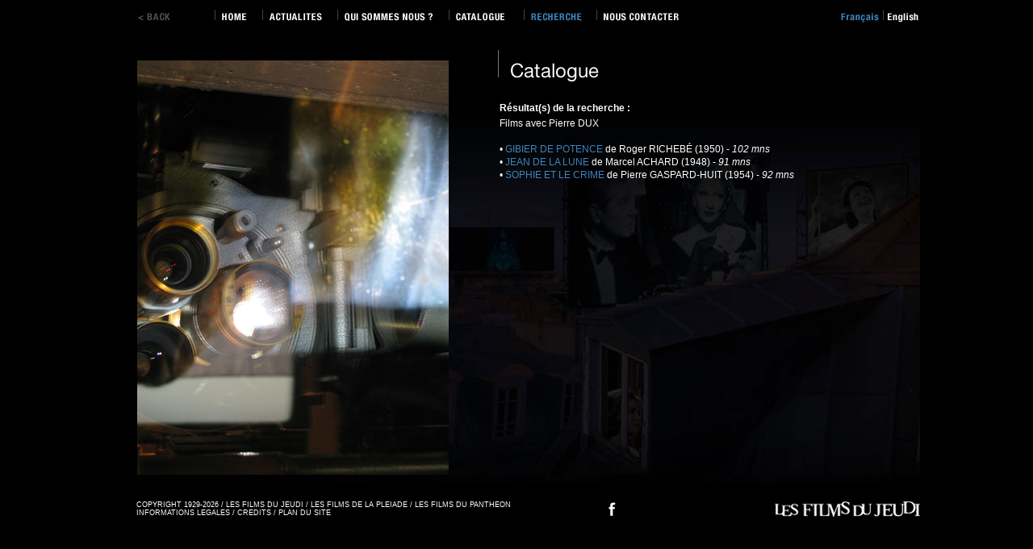

--- FILE ---
content_type: text/html
request_url: http://www.filmsdujeudi.com/fr/recherche.php?motclef=&rub=titre2&genre=&annee=&realisateurprenom=&realisateurnom=&production=&prenom=Pierre&nom=DUX&libre=Films%20avec%20Pierre%20DUX&libre2=
body_size: 4335
content:
	
<!DOCTYPE html PUBLIC "-//W3C//DTD XHTML 1.0 Transitional//EN" "http://www.w3.org/TR/xhtml1/DTD/xhtml1-transitional.dtd">
<html xmlns="http://www.w3.org/1999/xhtml">
<head>
<meta http-equiv="Content-Type" content="text/html; charset=iso-8859-1" />
<meta name="Content-Type" content="ISO-8859-1">
<title>Les Films du Jeudi | Catalogue </title>
<link href="../css/fdj.css" rel="stylesheet" type="text/css" />
</head>

<body>
<div id="corps">
<link href="../css/fdj.css" rel="stylesheet" type="text/css" />
<link rel="stylesheet" type="text/css" href="../js/fancybox/source/jquery.fancybox.css?v=2.1.5" media="screen" />
<script type="text/javascript" src="http://code.jquery.com/jquery-latest.min.js"></script>
<script type="text/javascript" src="../js/fancybox/source/jquery.fancybox.js?v=2.1.5"></script>
<script type="text/javascript">
<!--
$(document).ready(function() {
	$(".fancybox").fancybox({
		openEffect	: 'none',
		closeEffect	: 'none'
	});
});


$("#menuhaut").ready(function() {
  Masque();
});


$(window).load(function(){
		Masque();
		MM_preloadImages('images/menu/back_ro.gif','images/menu/home_ro.gif','images/menu/actualites_ro.gif','images/menu/qui-sommes-nous_ro.gif','images/menu/catalogue_ro.gif','images/menu/recherche_ro.gif','images/menu/contact_ro.gif','images/menu/espace-pro_ro.gif');
});

function effacechamp() {
	document.formrech.motclef.value="";
}

function remplichamp() {
	if (document.formrech.motclef.value=="") { 
		document.formrech.motclef.value="[Votre recherche]";
	}
}


function Retour() {
	history.go(-1);
}

var tablabel2 = new Array();
var tablien2 = new Array();
var tabtarget2 = new Array();
var tablabel3 = new Array();
var tablien3 = new Array();
var tablabel4 = new Array();
var tablien4 = new Array();
var tablabel5 = new Array();
var tablien5 = new Array();

//tablabel2[1]="en cours";
tablabel2[1]=0;tablabel2[2]="En dvd";tablabel2[3]=0;tablabel2[4]="En VOD";//tablabel2[4]="Autres";
//tablabel2[5]="vues par Guillaume";

//tablien2[1]="actualites-en-projet.php";
tablien2[2]="actualites-en-dvd.php";tablien2[4]="actualites-en-vod.php";//tablien2[4]="#";
//tablien2[5]="actualites-vues-par-guillaume.php";

//tabtarget2[1]="_self";
tabtarget2[2]="_self";tabtarget2[4]="_self";//tabtarget2[4]="_self";
//tabtarget2[5]= "_blank";

tablabel3[1]="Les Societes";
tablabel3[2]="PIERRE BRAUNBERGER";

tablien3[1]="qui-sommes-nous-les-societes.php";
tablien3[2]="pierre-braunberger.php";

tablabel4[1]="Best of";
tablabel4[2]="Long metrage";
tablabel4[3]="Documentaire";
tablabel4[4]="Court metrage";

tablien4[1]="catalogue-bestof.php";
tablien4[2]="catalogue-long-metrage-1.html";
tablien4[3]="catalogue-documentaire-3.html";
tablien4[4]="catalogue-court-metrage-2.html";

tablabel5[1]="&nbsp;";
tablabel5[2]="> Titre";
tablabel5[3]="> Realisateur";
tablabel5[4]="> Acteur";
tablabel5[5]="> Genre";
tablabel5[6]="> Annee";;

tablien5[1]="#";
tablien5[2]="_req_recherche.php?rub=titre";
tablien5[3]="_req_recherche.php?rub=realisateur";
tablien5[4]="_req_recherche.php?rub=acteur";
tablien5[5]="_req_recherche.php?rub=genre";
tablien5[6]="_req_recherche.php?rub=annee";


function MM_preloadImages() { //v3.0
  var d=document; if(d.images){ if(!d.MM_p) d.MM_p=new Array();
    var i,j=d.MM_p.length,a=MM_preloadImages.arguments; for(i=0; i<a.length; i++)
    if (a[i].indexOf("#")!=0){ d.MM_p[j]=new Image; d.MM_p[j++].src=a[i];}}
}

function MM_swapImgRestore() { //v3.0
  var i,x,a=document.MM_sr; for(i=0;a&&i<a.length&&(x=a[i])&&x.oSrc;i++) x.src=x.oSrc;
}

function MM_findObj(n, d) { //v4.01
  var p,i,x;  if(!d) d=document; if((p=n.indexOf("?"))>0&&parent.frames.length) {
    d=parent.frames[n.substring(p+1)].document; n=n.substring(0,p);}
  if(!(x=d[n])&&d.all) x=d.all[n]; for (i=0;!x&&i<d.forms.length;i++) x=d.forms[i][n];
  for(i=0;!x&&d.layers&&i<d.layers.length;i++) x=MM_findObj(n,d.layers[i].document);
  if(!x && d.getElementById) x=d.getElementById(n); return x;
}

function MM_swapImage() { //v3.0
  var i,j=0,x,a=MM_swapImage.arguments; document.MM_sr=new Array; for(i=0;i<(a.length-2);i+=3)
   if ((x=MM_findObj(a[i]))!=null){document.MM_sr[j++]=x; if(!x.oSrc) x.oSrc=x.src; x.src=a[i+2];}
}

function MM_showHideLayers() { //v9.0
  var i,p,v,obj,args=MM_showHideLayers.arguments;
  for (i=0; i<(args.length-2); i+=3) 
  with (document) if (getElementById && ((obj=getElementById(args[i]))!=null)) { v=args[i+2];
    if (obj.style) { obj=obj.style; v=(v=='show')?'visible':(v=='hide')?'hidden':v; }
    obj.visibility=v; }
}

function Masque() {
	$("#apDiv2").hide();
	$("#apDiv3").hide();
	$("#apDiv4").hide();
	$("#apDiv5").hide();
	$("#apDiv0").hide();
	
	/*MM_showHideLayers('apDiv2','','hidden');
	MM_showHideLayers('apDiv3','','hidden');
	MM_showHideLayers('apDiv4','','hidden');
	MM_showHideLayers('apDiv5','','hidden');
	MM_showHideLayers('apDiv0','','hidden');*/

}
function MenuDyn2() { 
	// actualités
	$("#apDiv2").show();
	gauche = $("#div2").position();
	$("#apDiv2").css('left',gauche.left);
	
	$("#apDiv0").show();
	$("#apDiv0").width(170);
	hauteur = ((tablabel2.length)-1)*34+10;
	$("#apDiv0").height(hauteur);
	$("#apDiv0").css('left',gauche.left-10);
	$("#apDiv0").css('top',43);
}


function MenuDyn3() { 

	// qui sommes nous
	$("#apDiv3").show();
	gauche = $("#div3").position();
	$("#apDiv3").css('left',gauche.left);
	$("#apDiv0").show();
	$("#apDiv0").width(170);
	hauteur = ((tablabel3.length)-1)*34+10;
	$("#apDiv0").height(hauteur);
	$("#apDiv0").css('left',gauche.left-10);
	$("#apDiv0").css('top',43);

}

function MenuDyn4() { 
	
	// catalogue
	$("#apDiv4").show();
	gauche = $("#div4").position();
	$("#apDiv4").css('left',gauche.left);
	$("#apDiv0").show();
	$("#apDiv0").width(170);
	hauteur = ((tablabel4.length)-1)*34+10;
	$("#apDiv0").height(hauteur);
	$("#apDiv0").css('left',gauche.left-10);
	$("#apDiv0").css('top',43);
	
}

function MenuDyn5() { 
	// recherche
	$("#apDiv5").show();
	gauche = $("#div5").position();
	$("#apDiv5").css('left',gauche.left);
	$("#apDiv0").show();
	$("#apDiv0").width(170);
	hauteur = ((tablabel5.length)-1)*34+10;
	$("#apDiv0").height(hauteur);
	$("#apDiv0").css('left',gauche.left-10);
	$("#apDiv0").css('top',43);
	
}
//-->
</script>


<div id="menuhaut" >
<table width="1000" border="0" align="center" cellpadding="0" cellspacing="0"  id="tabmenu">
  <tr>
    <td width="126">
    <a href="javascript:Retour();" onMouseOver="MM_swapImage('back','','../images/menu-fr/back_ro.gif',1);Masque()" onMouseOut="MM_swapImgRestore()"><img src="../images/menu-fr/back.gif" alt="&lt; BACK" name="back" width="126" height="43" border="0" id="back" /></a>
    </td>
    <td width="59"><a href="index.php?idx=bt0" onMouseOver="MM_swapImage('imghome','','../images/menu-fr/home_ro.gif',1);Masque()" onMouseOut="MM_swapImgRestore()"><img src="../images/menu-fr/home.gif" alt="HOME" name="imghome" width="59" height="43" border="0" id="imghome" /></a></td>
<td width="93"><div id="div2"><a href="#" onMouseOver="MM_swapImage('actualites','','../images/menu-fr/actualites_ro.gif',1);Masque();MenuDyn2()" onMouseOut="MM_swapImgRestore()"><img src="../images/menu-fr/actualites.gif" alt="ACTUALITES" name="actualites" width="93" height="43" border="0" id="actualites"></a></div></td>
    <td width="138"><div id="div3"><a href="#" onMouseOver="MM_swapImage('quisommesnous','','../images/menu-fr/qui-sommes-nous_ro.gif',1);Masque();MenuDyn3()" onMouseOut="MM_swapImgRestore()"><img src="../images/menu-fr/qui-sommes-nous.gif" alt="QUI SOMMES NOUS" name="quisommesnous" width="138" height="43" border="0" id="quisommesnous" /></a></div></td>
    <td width="93"><div id="div4"><a href="#" onMouseOver="MM_swapImage('catalogue','','../images/menu-fr/catalogue_ro.gif',1);Masque();MenuDyn4()" onMouseOut="MM_swapImgRestore()"><img src="../images/menu-fr/catalogue.gif" alt="CATALOGUE" name="catalogue" width="93" height="43" border="0" id="catalogue" /></a></div></td>
    <td width="90"><div id="div5"><a href="#" onMouseOver="MM_swapImage('recherche','','../images/menu-fr/recherche_ro.gif',1);Masque();MenuDyn5()" onMouseOut="MM_swapImgRestore()"><img src="../images/menu-fr/recherche_ro.gif" alt="RECHERCHE" name="recherche" width="90" height="43" border="0" id="recherche" /></a></div></td>
    <td width="122"><a href="nous-contacter.php" onMouseOver="MM_swapImage('contacts','','../images/menu-fr/contact_ro.gif',1);Masque()" onMouseOut="MM_swapImgRestore()"><img src="../images/menu-fr/contact.gif" alt="NOUS CONTACTER" name="contacts" width="122" height="43" border="0" id="contacts" /></a></td>
    <td></td>
    <td width="100"><a href="http://www.filmsdujeudi.com/gb/recherche.php?motclef=&rub=titre2&genre=&annee=&realisateurprenom=&realisateurnom=&production=&prenom=Pierre&nom=DUX&libre=Films%20avec%20Pierre%20DUX&libre2=" target="_top"><img src="../images/menu-fr/francais.gif" alt="English Version" title="English Version" width="100" height="43" border="0"></a></td>
  </tr>
</table>
</div>

<div id="apDiv2">
      <ul class="menu">
<SCRIPT type="text/javascript">
var maxi= tablabel2.length;
maxi = maxi - 1;
//document.write(maxi);
for (a=1 ; a <= maxi  ; a++ ) { 
if (tablabel2[a]!=0) { 
		document.write("<li><a href='"+tablien2[a]+"' target='"+tabtarget2[a]+"' class='menu_li_140'>"+tablabel2[a]+"</a></li>") ; 
}
//document.write(tablabel3[a]);
}
    </SCRIPT>
      </ul>
</div>

<div id="apDiv3">
      <ul class="menu">
<SCRIPT type="text/javascript">
var maxi= tablabel3.length;
maxi = maxi - 1;
//document.write(maxi);
for (a=1 ; a <= maxi  ; a++ ) { 
document.write("<li><a href='"+tablien3[a]+"' class='menu_li_140'>"+tablabel3[a]+"</a></li>") ; 
//document.write(tablabel3[a]);
}
    </SCRIPT>
      </ul>
</div>

<div id="apDiv4">
      <ul class="menu">
<SCRIPT type="text/javascript">
var maxi= tablabel4.length;
maxi = maxi - 1;
//document.write(maxi);
for (a=1 ; a <= maxi  ; a++ ) { 
document.write("<li><a href='"+tablien4[a]+"' class='menu_li_140'>"+tablabel4[a]+"</a></li>") ; 
//document.write(tablabel3[a]);
}
    </SCRIPT>
      </ul>
</div>
<div id="apDiv5">
  <ul class="menu">
<SCRIPT type="text/javascript">
var maxi= tablabel5.length;
maxi = maxi - 1;
//document.write(maxi);
document.write("<form action='_req_recherche.php' method='GET' name='formrech' class='formulaireclean'><table border='0' cellspacing='0' cellpadding='0' class='tab_rech'><tr><td colspan='4' height='8'><img src='../images/divers/pixel.gif'></td></tr><tr><td width='10'>&nbsp;</td><td><input name='motclef' type='text' class='champ_menu' value='[Votre recherche]' onfocus='javascript:effacechamp();' onblur='javascript:remplichamp();' /></td><td><a href='javascript:document.formrech.submit();'  ><img src='../images/divers/bt_ok.gif'  width='20' height='24' border='0' class='bt_ok' /></a></td><td width='10'>&nbsp;</td></tr><tr><td colspan='4' height='5'><img src='../images/divers/pixel.gif'></td></tr></table></form>");
for (a=2 ; a <= maxi  ; a++ ) { 
document.write("<li><a href='"+tablien5[a]+"' class='menu_li_140'>"+tablabel5[a]+"</a></li>") ; 
//document.write(tablabel3[a]);
}
    </SCRIPT>
  </ul>
</div>
<div id="apDiv0" onMouseOver="Masque();"></div>
<div id="contenu">
<table width="1000" border="0" align="center" cellpadding="0" cellspacing="0">
  <tr>
    <td background="../images/habillage/fond-catalogue.jpg">
    <table width="100%" border="0" cellpadding="0" cellspacing="0" class="actu-tab1">
      <tr>
        <td width="477" valign="top" ><img src="../images/habillage/catalogue/2.jpg" width="386" height="514" class="actu-image1"/></td>
        <td width="490" valign="top"><table width="100%" border="0" cellspacing="0" cellpadding="0">
          <tr>
            <td width="25%"><img src="../images/titres-fr/catalogue.gif" width="128" height="59" class="actu-titre1" /></td>
            <td width="75%" valign="top"></td>
          </tr>
        </table>
                    <table width="100%" border="0" cellspacing="2" cellpadding="0">
			              <tr>
                <td height="20" colspan="2"><strong>R&eacute;sultat(s) de la recherche :</strong></td>
              </tr>
			 			                <tr>
                <td height="30" colspan="2" valign="top">Films avec Pierre DUX</td>
              </tr>
			                                <tr>
                  <td>                                    
                      &bull; <a href="catalogue-film-gibier-de-potence-LGIBI01.html" class="lienbleu">GIBIER DE POTENCE</a> de Roger RICHEB&Eacute;                                            (1950) - <i>102 mns</i><br>
                      
                      
                      </td>
                </tr>
                                <tr>
                  <td>                                    
                      &bull; <a href="catalogue-film-jean-de-la-lune-LJEAN01.html" class="lienbleu">JEAN DE LA LUNE</a> de Marcel ACHARD                                            (1948) - <i>91 mns</i><br>
                      
                      
                      </td>
                </tr>
                                <tr>
                  <td>                                    
                      &bull; <a href="catalogue-film-sophie-et-le-crime-LSOPH01.html" class="lienbleu">SOPHIE ET LE CRIME</a> de Pierre GASPARD-HUIT                                            (1954) - <i>92 mns</i><br>
                      
                      
                      </td>
                </tr>
                                            </table>
            </td>
        <td>&nbsp;</td>
      </tr>
    </table></td>
  </tr>
</table>
</div>
<link href="../css/fdj.css" rel="stylesheet" type="text/css" />
<style type="text/css">
<!--
.Style1 {color: #000000}
-->
</style>
<div id="baseline">
<table width="1000" border="0" cellspacing="0" cellpadding="0" align="center">
  <tr>
    <td width="29" height="43" ><br /></td>
<td width="566" ><span class="txt_baseline">COPYRIGHT 1929-2026 / LES FILMS DU JEUDI / LES FILMS DE LA PLEIADE / LES FILMS DU PANTHEON<br />
        <a href="informations-legales.php" class="lien_baseline">INFORMATIONS LEGALES</a> / <a href="credits.php"  class="lien_baseline">CREDITS</a> / <a href="plan-du-site.php" class="lien_baseline">PLAN DU SITE</a></span></td>
    <td width="224" ><table width="100%" border="0" cellspacing="10" cellpadding="0">
      <tr>
        <td width="10%"><a href="http://www.facebook.com/sharer.php?u=http://www.filmsdujeudi.com/fr/recherche.phpmotclef=&rub=titre2&genre=&annee=&realisateurprenom=&realisateurnom=&production=&prenom=Pierre&nom=DUX&libre=Films%20avec%20Pierre%20DUX&libre2=/&t=Les Films du Jeudi" target="_blank"><img src="../images/divers/logo-facebook.gif" alt="Partager cette page sur Facebook" title="Partager cette page sur Facebook" width="25" height="25" border="0" /></a></td>
        <td width="10%"><img src="../images/divers/pixel.gif" width="25" height="25" border="0" /></td>
        <td width="80%">&nbsp;</td>
      </tr>
    </table></td>
    <td width="181" valign="top" class="txt_baseline"><div align="right"><img src="../images/divers/logo.gif" alt="Les Films du Jeudi" width="180" height="32" /></div></td>
  </tr>
</table>
</div>
</div>
<script type="text/javascript">
var gaJsHost = (("https:" == document.location.protocol) ? "https://ssl." : "http://www.");
document.write(unescape("%3Cscript src='" + gaJsHost + "google-analytics.com/ga.js' type='text/javascript'%3E%3C/script%3E"));
</script>
<script type="text/javascript">
try {
var pageTracker = _gat._getTracker("UA-15286325-1");
pageTracker._trackPageview();
} catch(err) {}</script></body>
</html>
